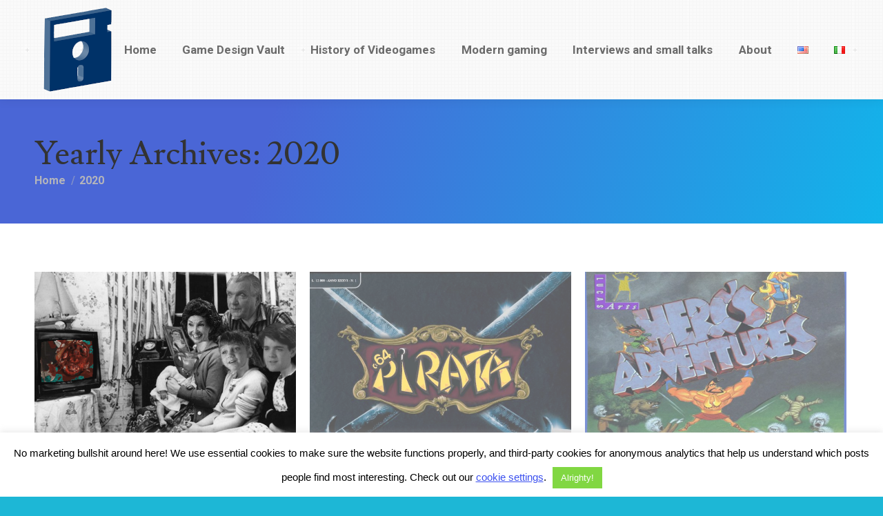

--- FILE ---
content_type: text/html; charset=UTF-8
request_url: https://genesistemple.com/2020/page/3
body_size: 21705
content:
<!DOCTYPE html>
<!--[if !(IE 6) | !(IE 7) | !(IE 8)  ]><!-->
<html lang="en-US" class="no-js">
<!--<![endif]-->
<head>
	<meta charset="UTF-8" />
				<meta name="viewport" content="width=device-width, initial-scale=1, maximum-scale=1, user-scalable=0"/>
			<meta name="theme-color" content="#1b39e2"/>	<link rel="profile" href="https://gmpg.org/xfn/11" />
	<meta name='robots' content='noindex, follow' />

	<!-- This site is optimized with the Yoast SEO plugin v26.8 - https://yoast.com/product/yoast-seo-wordpress/ -->
	<title>2020 - Page 3 of 6 - The Genesis Temple</title>
	<meta property="og:locale" content="en_US" />
	<meta property="og:type" content="website" />
	<meta property="og:title" content="2020 - Page 3 of 6 - The Genesis Temple" />
	<meta property="og:url" content="https://genesistemple.com/2020" />
	<meta property="og:site_name" content="The Genesis Temple" />
	<meta name="twitter:card" content="summary_large_image" />
	<script type="application/ld+json" class="yoast-schema-graph">{"@context":"https://schema.org","@graph":[{"@type":"CollectionPage","@id":null,"url":"https://genesistemple.com/2020/page/3","name":"2020 - Page 3 of 6 - The Genesis Temple","isPartOf":{"@id":"https://genesistemple.com/#website"},"primaryImageOfPage":{"@id":"https://genesistemple.com/2020/page/3#primaryimage"},"image":{"@id":"https://genesistemple.com/2020/page/3#primaryimage"},"thumbnailUrl":"https://genesistemple.com/wp-content/uploads/2020/06/american_harv.jpg","breadcrumb":{"@id":"https://genesistemple.com/2020/page/3#breadcrumb"},"inLanguage":"en-US"},{"@type":"ImageObject","inLanguage":"en-US","@id":"https://genesistemple.com/2020/page/3#primaryimage","url":"https://genesistemple.com/wp-content/uploads/2020/06/american_harv.jpg","contentUrl":"https://genesistemple.com/wp-content/uploads/2020/06/american_harv.jpg","width":599,"height":410},{"@type":"BreadcrumbList","@id":"https://genesistemple.com/2020/page/3#breadcrumb","itemListElement":[{"@type":"ListItem","position":1,"name":"Home","item":"https://genesistemple.com/"},{"@type":"ListItem","position":2,"name":"Archives for 2020"}]},{"@type":"WebSite","@id":"https://genesistemple.com/#website","url":"https://genesistemple.com/","name":"The Genesis Temple","description":"Video game Design &amp; Gaming History","publisher":{"@id":"https://genesistemple.com/#/schema/person/954d90fda69aaba46d148451af4fddb4"},"potentialAction":[{"@type":"SearchAction","target":{"@type":"EntryPoint","urlTemplate":"https://genesistemple.com/?s={search_term_string}"},"query-input":{"@type":"PropertyValueSpecification","valueRequired":true,"valueName":"search_term_string"}}],"inLanguage":"en-US"},{"@type":["Person","Organization"],"@id":"https://genesistemple.com/#/schema/person/954d90fda69aaba46d148451af4fddb4","name":"Damiano Gerli","image":{"@type":"ImageObject","inLanguage":"en-US","@id":"https://genesistemple.com/#/schema/person/image/","url":"https://secure.gravatar.com/avatar/aedf3232e3780fc46ec676aab805ab117d05b09230b08f16a9e5f66e5c3591ff?s=96&d=retro&r=g","contentUrl":"https://secure.gravatar.com/avatar/aedf3232e3780fc46ec676aab805ab117d05b09230b08f16a9e5f66e5c3591ff?s=96&d=retro&r=g","caption":"Damiano Gerli"},"logo":{"@id":"https://genesistemple.com/#/schema/person/image/"}}]}</script>
	<!-- / Yoast SEO plugin. -->


<link rel='dns-prefetch' href='//fonts.googleapis.com' />
<link rel="alternate" type="application/rss+xml" title="The Genesis Temple &raquo; Feed" href="https://genesistemple.com/feed" />
<link rel="alternate" type="application/rss+xml" title="The Genesis Temple &raquo; Comments Feed" href="https://genesistemple.com/comments/feed" />
<style id='wp-img-auto-sizes-contain-inline-css'>
img:is([sizes=auto i],[sizes^="auto," i]){contain-intrinsic-size:3000px 1500px}
/*# sourceURL=wp-img-auto-sizes-contain-inline-css */
</style>
<style id='wp-emoji-styles-inline-css'>

	img.wp-smiley, img.emoji {
		display: inline !important;
		border: none !important;
		box-shadow: none !important;
		height: 1em !important;
		width: 1em !important;
		margin: 0 0.07em !important;
		vertical-align: -0.1em !important;
		background: none !important;
		padding: 0 !important;
	}
/*# sourceURL=wp-emoji-styles-inline-css */
</style>
<style id='classic-theme-styles-inline-css'>
/*! This file is auto-generated */
.wp-block-button__link{color:#fff;background-color:#32373c;border-radius:9999px;box-shadow:none;text-decoration:none;padding:calc(.667em + 2px) calc(1.333em + 2px);font-size:1.125em}.wp-block-file__button{background:#32373c;color:#fff;text-decoration:none}
/*# sourceURL=/wp-includes/css/classic-themes.min.css */
</style>
<link rel='stylesheet' id='cookie-law-info-css' href='https://genesistemple.com/wp-content/plugins/cookie-law-info/legacy/public/css/cookie-law-info-public.css?ver=3.3.9.1' media='all' />
<link rel='stylesheet' id='cookie-law-info-gdpr-css' href='https://genesistemple.com/wp-content/plugins/cookie-law-info/legacy/public/css/cookie-law-info-gdpr.css?ver=3.3.9.1' media='all' />
<link rel='stylesheet' id='the7-font-css' href='https://genesistemple.com/wp-content/themes/dt-the7/fonts/icomoon-the7-font/icomoon-the7-font.min.css?ver=14.2.0' media='all' />
<link rel='stylesheet' id='the7-awesome-fonts-css' href='https://genesistemple.com/wp-content/themes/dt-the7/fonts/FontAwesome/css/all.min.css?ver=14.2.0' media='all' />
<link rel='stylesheet' id='js_composer_front-css' href='https://genesistemple.com/wp-content/plugins/js_composer/assets/css/js_composer.min.css?ver=8.7.2' media='all' />
<link rel='stylesheet' id='dt-web-fonts-css' href='https://fonts.googleapis.com/css?family=Libre+Franklin:400,600,700%7CRoboto:400,500,600,700%7CRoboto+Condensed:400,600,700%7CLusitana:400,600,700%7CEncode+Sans:400,600,700%7CMukta:400,600,700' media='all' />
<link rel='stylesheet' id='dt-main-css' href='https://genesistemple.com/wp-content/themes/dt-the7/css/main.min.css?ver=14.2.0' media='all' />
<style id='dt-main-inline-css'>
body #load {
  display: block;
  height: 100%;
  overflow: hidden;
  position: fixed;
  width: 100%;
  z-index: 9901;
  opacity: 1;
  visibility: visible;
  transition: all .35s ease-out;
}
.load-wrap {
  width: 100%;
  height: 100%;
  background-position: center center;
  background-repeat: no-repeat;
  text-align: center;
  display: -ms-flexbox;
  display: -ms-flex;
  display: flex;
  -ms-align-items: center;
  -ms-flex-align: center;
  align-items: center;
  -ms-flex-flow: column wrap;
  flex-flow: column wrap;
  -ms-flex-pack: center;
  -ms-justify-content: center;
  justify-content: center;
}
.load-wrap > svg {
  position: absolute;
  top: 50%;
  left: 50%;
  transform: translate(-50%,-50%);
}
#load {
  background: var(--the7-elementor-beautiful-loading-bg,transparent linear-gradient(88deg, #1b39e2 28%, #1b39e2 30%, #0d02ea 41%, #23c2e3 55%));
  --the7-beautiful-spinner-color2: var(--the7-beautiful-spinner-color,rgba(51,51,51,0.3));
}

/*# sourceURL=dt-main-inline-css */
</style>
<link rel='stylesheet' id='the7-custom-scrollbar-css' href='https://genesistemple.com/wp-content/themes/dt-the7/lib/custom-scrollbar/custom-scrollbar.min.css?ver=14.2.0' media='all' />
<link rel='stylesheet' id='the7-wpbakery-css' href='https://genesistemple.com/wp-content/themes/dt-the7/css/wpbakery.min.css?ver=14.2.0' media='all' />
<link rel='stylesheet' id='the7-core-css' href='https://genesistemple.com/wp-content/plugins/dt-the7-core/assets/css/post-type.min.css?ver=2.7.12' media='all' />
<link rel='stylesheet' id='the7-css-vars-css' href='https://genesistemple.com/wp-content/uploads/the7-css/css-vars.css?ver=fc25f5b2b00d' media='all' />
<link rel='stylesheet' id='dt-custom-css' href='https://genesistemple.com/wp-content/uploads/the7-css/custom.css?ver=fc25f5b2b00d' media='all' />
<link rel='stylesheet' id='dt-media-css' href='https://genesistemple.com/wp-content/uploads/the7-css/media.css?ver=fc25f5b2b00d' media='all' />
<link rel='stylesheet' id='the7-mega-menu-css' href='https://genesistemple.com/wp-content/uploads/the7-css/mega-menu.css?ver=fc25f5b2b00d' media='all' />
<link rel='stylesheet' id='the7-elements-css' href='https://genesistemple.com/wp-content/uploads/the7-css/post-type-dynamic.css?ver=fc25f5b2b00d' media='all' />
<link rel='stylesheet' id='style-css' href='https://genesistemple.com/wp-content/themes/dt-the7/style.css?ver=14.2.0' media='all' />
<script src="https://genesistemple.com/wp-includes/js/jquery/jquery.min.js?ver=3.7.1" id="jquery-core-js"></script>
<script src="https://genesistemple.com/wp-includes/js/jquery/jquery-migrate.min.js?ver=3.4.1" id="jquery-migrate-js"></script>
<script id="cookie-law-info-js-extra">
var Cli_Data = {"nn_cookie_ids":[],"cookielist":[],"non_necessary_cookies":[],"ccpaEnabled":"","ccpaRegionBased":"","ccpaBarEnabled":"","strictlyEnabled":["necessary","obligatoire"],"ccpaType":"gdpr","js_blocking":"1","custom_integration":"","triggerDomRefresh":"","secure_cookies":""};
var cli_cookiebar_settings = {"animate_speed_hide":"500","animate_speed_show":"500","background":"#FFF","border":"#b1a6a6c2","border_on":"","button_1_button_colour":"#81d742","button_1_button_hover":"#67ac35","button_1_link_colour":"#fff","button_1_as_button":"1","button_1_new_win":"","button_2_button_colour":"#333","button_2_button_hover":"#292929","button_2_link_colour":"#444","button_2_as_button":"","button_2_hidebar":"","button_3_button_colour":"#000","button_3_button_hover":"#000000","button_3_link_colour":"#fff","button_3_as_button":"1","button_3_new_win":"","button_4_button_colour":"#000","button_4_button_hover":"#000000","button_4_link_colour":"#3b50ef","button_4_as_button":"","button_7_button_colour":"#61a229","button_7_button_hover":"#4e8221","button_7_link_colour":"#fff","button_7_as_button":"1","button_7_new_win":"","font_family":"inherit","header_fix":"","notify_animate_hide":"1","notify_animate_show":"1","notify_div_id":"#cookie-law-info-bar","notify_position_horizontal":"right","notify_position_vertical":"bottom","scroll_close":"","scroll_close_reload":"","accept_close_reload":"","reject_close_reload":"","showagain_tab":"","showagain_background":"#fff","showagain_border":"#000","showagain_div_id":"#cookie-law-info-again","showagain_x_position":"100px","text":"#000","show_once_yn":"","show_once":"10000","logging_on":"","as_popup":"","popup_overlay":"","bar_heading_text":"","cookie_bar_as":"banner","popup_showagain_position":"bottom-right","widget_position":"left"};
var log_object = {"ajax_url":"https://genesistemple.com/wp-admin/admin-ajax.php"};
//# sourceURL=cookie-law-info-js-extra
</script>
<script src="https://genesistemple.com/wp-content/plugins/cookie-law-info/legacy/public/js/cookie-law-info-public.js?ver=3.3.9.1" id="cookie-law-info-js"></script>
<script id="dt-above-fold-js-extra">
var dtLocal = {"themeUrl":"https://genesistemple.com/wp-content/themes/dt-the7","passText":"To view this protected post, enter the password below:","moreButtonText":{"loading":"Loading...","loadMore":"Load more"},"postID":"2019","ajaxurl":"https://genesistemple.com/wp-admin/admin-ajax.php","REST":{"baseUrl":"https://genesistemple.com/wp-json/the7/v1","endpoints":{"sendMail":"/send-mail"}},"contactMessages":{"required":"One or more fields have an error. Please check and try again.","terms":"Please accept the privacy policy.","fillTheCaptchaError":"Please, fill the captcha."},"captchaSiteKey":"","ajaxNonce":"675fcc4b40","pageData":{"type":"archive","template":"archive","layout":"masonry"},"themeSettings":{"smoothScroll":"off","lazyLoading":false,"desktopHeader":{"height":100},"ToggleCaptionEnabled":"disabled","ToggleCaption":"Navigation","floatingHeader":{"showAfter":220,"showMenu":true,"height":75,"logo":{"showLogo":true,"html":"\u003Cimg class=\" preload-me\" src=\"https://genesistemple.com/wp-content/uploads/2020/09/gt_11.png\" srcset=\"https://genesistemple.com/wp-content/uploads/2020/09/gt_11.png 125w, https://genesistemple.com/wp-content/uploads/2020/09/gt_1.png 250w\" width=\"125\" height=\"144\"   sizes=\"125px\" alt=\"The Genesis Temple\" /\u003E","url":"https://genesistemple.com/"}},"topLine":{"floatingTopLine":{"logo":{"showLogo":false,"html":""}}},"mobileHeader":{"firstSwitchPoint":1170,"secondSwitchPoint":1070,"firstSwitchPointHeight":60,"secondSwitchPointHeight":60,"mobileToggleCaptionEnabled":"disabled","mobileToggleCaption":"Menu"},"stickyMobileHeaderFirstSwitch":{"logo":{"html":"\u003Cimg class=\" preload-me\" src=\"https://genesistemple.com/wp-content/uploads/2020/09/gt_11.png\" srcset=\"https://genesistemple.com/wp-content/uploads/2020/09/gt_11.png 125w, https://genesistemple.com/wp-content/uploads/2020/09/gt_1.png 250w\" width=\"125\" height=\"144\"   sizes=\"125px\" alt=\"The Genesis Temple\" /\u003E"}},"stickyMobileHeaderSecondSwitch":{"logo":{"html":"\u003Cimg class=\" preload-me\" src=\"https://genesistemple.com/wp-content/uploads/2020/09/gt_11.png\" srcset=\"https://genesistemple.com/wp-content/uploads/2020/09/gt_11.png 125w, https://genesistemple.com/wp-content/uploads/2020/09/gt_1.png 250w\" width=\"125\" height=\"144\"   sizes=\"125px\" alt=\"The Genesis Temple\" /\u003E"}},"sidebar":{"switchPoint":990},"boxedWidth":"1350px"},"VCMobileScreenWidth":"768"};
var dtShare = {"shareButtonText":{"facebook":"Share on Facebook","twitter":"Share on X","pinterest":"Pin it","linkedin":"Share on Linkedin","whatsapp":"Share on Whatsapp"},"overlayOpacity":"85"};
//# sourceURL=dt-above-fold-js-extra
</script>
<script src="https://genesistemple.com/wp-content/themes/dt-the7/js/above-the-fold.min.js?ver=14.2.0" id="dt-above-fold-js"></script>
<script></script><link rel="https://api.w.org/" href="https://genesistemple.com/wp-json/" /><link rel="EditURI" type="application/rsd+xml" title="RSD" href="https://genesistemple.com/xmlrpc.php?rsd" />
<meta name="generator" content="WordPress 6.9" />
	<link rel="preconnect" href="https://fonts.googleapis.com">
	<link rel="preconnect" href="https://fonts.gstatic.com">
	<link href='https://fonts.googleapis.com/css2?display=swap&family=Merriweather:wght@300&family=Quando&family=Bentham&family=Noto+Serif+KR:wght@200&family=Alike+Angular&family=Amethysta' rel='stylesheet'>
		<!-- GA Google Analytics @ https://m0n.co/ga -->
		<script async src="https://www.googletagmanager.com/gtag/js?id=UA-154545712-1"></script>
		<script>
			window.dataLayer = window.dataLayer || [];
			function gtag(){dataLayer.push(arguments);}
			gtag('js', new Date());
			gtag('config', 'UA-154545712-1');
		</script>

	<!-- Analytics by WP Statistics - https://wp-statistics.com -->
<style>.recentcomments a{display:inline !important;padding:0 !important;margin:0 !important;}</style><meta name="generator" content="Powered by WPBakery Page Builder - drag and drop page builder for WordPress."/>
<script type="text/javascript" id="the7-loader-script">
document.addEventListener("DOMContentLoaded", function(event) {
	var load = document.getElementById("load");
	if(!load.classList.contains('loader-removed')){
		var removeLoading = setTimeout(function() {
			load.className += " loader-removed";
		}, 300);
	}
});
</script>
		<link rel="icon" href="https://genesistemple.com/wp-content/uploads/2020/09/gt_11.png" type="image/png" sizes="16x16"/><link rel="icon" href="https://genesistemple.com/wp-content/uploads/2020/09/gt_11.png" type="image/png" sizes="32x32"/>	<style id="egf-frontend-styles" type="text/css">
		p {font-family: 'Merriweather', sans-serif;font-style: normal;font-weight: 300;text-transform: none;} h1 {font-family: 'Quando', sans-serif;font-style: normal;font-weight: 400;} h2 {font-family: 'Noto Serif KR', sans-serif;font-style: normal;font-weight: 200;} h3 {font-family: 'Alike Angular', sans-serif;font-style: normal;font-weight: 400;} h4 {font-family: 'Amethysta', sans-serif;font-style: normal;font-weight: 400;} h5 {font-family: 'Century Gothic', sans-serif;font-style: normal;font-weight: 400;} h6 {font-family: 'Century Gothic', sans-serif;font-style: normal;font-weight: 400;} 	</style>
	<noscript><style> .wpb_animate_when_almost_visible { opacity: 1; }</style></noscript><style id='the7-custom-inline-css' type='text/css'>
.wp-caption.aligncenter .wp-caption-text{text-align:center;}
</style>
<style id='global-styles-inline-css'>
:root{--wp--preset--aspect-ratio--square: 1;--wp--preset--aspect-ratio--4-3: 4/3;--wp--preset--aspect-ratio--3-4: 3/4;--wp--preset--aspect-ratio--3-2: 3/2;--wp--preset--aspect-ratio--2-3: 2/3;--wp--preset--aspect-ratio--16-9: 16/9;--wp--preset--aspect-ratio--9-16: 9/16;--wp--preset--color--black: #000000;--wp--preset--color--cyan-bluish-gray: #abb8c3;--wp--preset--color--white: #FFF;--wp--preset--color--pale-pink: #f78da7;--wp--preset--color--vivid-red: #cf2e2e;--wp--preset--color--luminous-vivid-orange: #ff6900;--wp--preset--color--luminous-vivid-amber: #fcb900;--wp--preset--color--light-green-cyan: #7bdcb5;--wp--preset--color--vivid-green-cyan: #00d084;--wp--preset--color--pale-cyan-blue: #8ed1fc;--wp--preset--color--vivid-cyan-blue: #0693e3;--wp--preset--color--vivid-purple: #9b51e0;--wp--preset--color--accent: #1b39e2;--wp--preset--color--dark-gray: #111;--wp--preset--color--light-gray: #767676;--wp--preset--gradient--vivid-cyan-blue-to-vivid-purple: linear-gradient(135deg,rgb(6,147,227) 0%,rgb(155,81,224) 100%);--wp--preset--gradient--light-green-cyan-to-vivid-green-cyan: linear-gradient(135deg,rgb(122,220,180) 0%,rgb(0,208,130) 100%);--wp--preset--gradient--luminous-vivid-amber-to-luminous-vivid-orange: linear-gradient(135deg,rgb(252,185,0) 0%,rgb(255,105,0) 100%);--wp--preset--gradient--luminous-vivid-orange-to-vivid-red: linear-gradient(135deg,rgb(255,105,0) 0%,rgb(207,46,46) 100%);--wp--preset--gradient--very-light-gray-to-cyan-bluish-gray: linear-gradient(135deg,rgb(238,238,238) 0%,rgb(169,184,195) 100%);--wp--preset--gradient--cool-to-warm-spectrum: linear-gradient(135deg,rgb(74,234,220) 0%,rgb(151,120,209) 20%,rgb(207,42,186) 40%,rgb(238,44,130) 60%,rgb(251,105,98) 80%,rgb(254,248,76) 100%);--wp--preset--gradient--blush-light-purple: linear-gradient(135deg,rgb(255,206,236) 0%,rgb(152,150,240) 100%);--wp--preset--gradient--blush-bordeaux: linear-gradient(135deg,rgb(254,205,165) 0%,rgb(254,45,45) 50%,rgb(107,0,62) 100%);--wp--preset--gradient--luminous-dusk: linear-gradient(135deg,rgb(255,203,112) 0%,rgb(199,81,192) 50%,rgb(65,88,208) 100%);--wp--preset--gradient--pale-ocean: linear-gradient(135deg,rgb(255,245,203) 0%,rgb(182,227,212) 50%,rgb(51,167,181) 100%);--wp--preset--gradient--electric-grass: linear-gradient(135deg,rgb(202,248,128) 0%,rgb(113,206,126) 100%);--wp--preset--gradient--midnight: linear-gradient(135deg,rgb(2,3,129) 0%,rgb(40,116,252) 100%);--wp--preset--font-size--small: 13px;--wp--preset--font-size--medium: 20px;--wp--preset--font-size--large: 36px;--wp--preset--font-size--x-large: 42px;--wp--preset--spacing--20: 0.44rem;--wp--preset--spacing--30: 0.67rem;--wp--preset--spacing--40: 1rem;--wp--preset--spacing--50: 1.5rem;--wp--preset--spacing--60: 2.25rem;--wp--preset--spacing--70: 3.38rem;--wp--preset--spacing--80: 5.06rem;--wp--preset--shadow--natural: 6px 6px 9px rgba(0, 0, 0, 0.2);--wp--preset--shadow--deep: 12px 12px 50px rgba(0, 0, 0, 0.4);--wp--preset--shadow--sharp: 6px 6px 0px rgba(0, 0, 0, 0.2);--wp--preset--shadow--outlined: 6px 6px 0px -3px rgb(255, 255, 255), 6px 6px rgb(0, 0, 0);--wp--preset--shadow--crisp: 6px 6px 0px rgb(0, 0, 0);}:where(.is-layout-flex){gap: 0.5em;}:where(.is-layout-grid){gap: 0.5em;}body .is-layout-flex{display: flex;}.is-layout-flex{flex-wrap: wrap;align-items: center;}.is-layout-flex > :is(*, div){margin: 0;}body .is-layout-grid{display: grid;}.is-layout-grid > :is(*, div){margin: 0;}:where(.wp-block-columns.is-layout-flex){gap: 2em;}:where(.wp-block-columns.is-layout-grid){gap: 2em;}:where(.wp-block-post-template.is-layout-flex){gap: 1.25em;}:where(.wp-block-post-template.is-layout-grid){gap: 1.25em;}.has-black-color{color: var(--wp--preset--color--black) !important;}.has-cyan-bluish-gray-color{color: var(--wp--preset--color--cyan-bluish-gray) !important;}.has-white-color{color: var(--wp--preset--color--white) !important;}.has-pale-pink-color{color: var(--wp--preset--color--pale-pink) !important;}.has-vivid-red-color{color: var(--wp--preset--color--vivid-red) !important;}.has-luminous-vivid-orange-color{color: var(--wp--preset--color--luminous-vivid-orange) !important;}.has-luminous-vivid-amber-color{color: var(--wp--preset--color--luminous-vivid-amber) !important;}.has-light-green-cyan-color{color: var(--wp--preset--color--light-green-cyan) !important;}.has-vivid-green-cyan-color{color: var(--wp--preset--color--vivid-green-cyan) !important;}.has-pale-cyan-blue-color{color: var(--wp--preset--color--pale-cyan-blue) !important;}.has-vivid-cyan-blue-color{color: var(--wp--preset--color--vivid-cyan-blue) !important;}.has-vivid-purple-color{color: var(--wp--preset--color--vivid-purple) !important;}.has-black-background-color{background-color: var(--wp--preset--color--black) !important;}.has-cyan-bluish-gray-background-color{background-color: var(--wp--preset--color--cyan-bluish-gray) !important;}.has-white-background-color{background-color: var(--wp--preset--color--white) !important;}.has-pale-pink-background-color{background-color: var(--wp--preset--color--pale-pink) !important;}.has-vivid-red-background-color{background-color: var(--wp--preset--color--vivid-red) !important;}.has-luminous-vivid-orange-background-color{background-color: var(--wp--preset--color--luminous-vivid-orange) !important;}.has-luminous-vivid-amber-background-color{background-color: var(--wp--preset--color--luminous-vivid-amber) !important;}.has-light-green-cyan-background-color{background-color: var(--wp--preset--color--light-green-cyan) !important;}.has-vivid-green-cyan-background-color{background-color: var(--wp--preset--color--vivid-green-cyan) !important;}.has-pale-cyan-blue-background-color{background-color: var(--wp--preset--color--pale-cyan-blue) !important;}.has-vivid-cyan-blue-background-color{background-color: var(--wp--preset--color--vivid-cyan-blue) !important;}.has-vivid-purple-background-color{background-color: var(--wp--preset--color--vivid-purple) !important;}.has-black-border-color{border-color: var(--wp--preset--color--black) !important;}.has-cyan-bluish-gray-border-color{border-color: var(--wp--preset--color--cyan-bluish-gray) !important;}.has-white-border-color{border-color: var(--wp--preset--color--white) !important;}.has-pale-pink-border-color{border-color: var(--wp--preset--color--pale-pink) !important;}.has-vivid-red-border-color{border-color: var(--wp--preset--color--vivid-red) !important;}.has-luminous-vivid-orange-border-color{border-color: var(--wp--preset--color--luminous-vivid-orange) !important;}.has-luminous-vivid-amber-border-color{border-color: var(--wp--preset--color--luminous-vivid-amber) !important;}.has-light-green-cyan-border-color{border-color: var(--wp--preset--color--light-green-cyan) !important;}.has-vivid-green-cyan-border-color{border-color: var(--wp--preset--color--vivid-green-cyan) !important;}.has-pale-cyan-blue-border-color{border-color: var(--wp--preset--color--pale-cyan-blue) !important;}.has-vivid-cyan-blue-border-color{border-color: var(--wp--preset--color--vivid-cyan-blue) !important;}.has-vivid-purple-border-color{border-color: var(--wp--preset--color--vivid-purple) !important;}.has-vivid-cyan-blue-to-vivid-purple-gradient-background{background: var(--wp--preset--gradient--vivid-cyan-blue-to-vivid-purple) !important;}.has-light-green-cyan-to-vivid-green-cyan-gradient-background{background: var(--wp--preset--gradient--light-green-cyan-to-vivid-green-cyan) !important;}.has-luminous-vivid-amber-to-luminous-vivid-orange-gradient-background{background: var(--wp--preset--gradient--luminous-vivid-amber-to-luminous-vivid-orange) !important;}.has-luminous-vivid-orange-to-vivid-red-gradient-background{background: var(--wp--preset--gradient--luminous-vivid-orange-to-vivid-red) !important;}.has-very-light-gray-to-cyan-bluish-gray-gradient-background{background: var(--wp--preset--gradient--very-light-gray-to-cyan-bluish-gray) !important;}.has-cool-to-warm-spectrum-gradient-background{background: var(--wp--preset--gradient--cool-to-warm-spectrum) !important;}.has-blush-light-purple-gradient-background{background: var(--wp--preset--gradient--blush-light-purple) !important;}.has-blush-bordeaux-gradient-background{background: var(--wp--preset--gradient--blush-bordeaux) !important;}.has-luminous-dusk-gradient-background{background: var(--wp--preset--gradient--luminous-dusk) !important;}.has-pale-ocean-gradient-background{background: var(--wp--preset--gradient--pale-ocean) !important;}.has-electric-grass-gradient-background{background: var(--wp--preset--gradient--electric-grass) !important;}.has-midnight-gradient-background{background: var(--wp--preset--gradient--midnight) !important;}.has-small-font-size{font-size: var(--wp--preset--font-size--small) !important;}.has-medium-font-size{font-size: var(--wp--preset--font-size--medium) !important;}.has-large-font-size{font-size: var(--wp--preset--font-size--large) !important;}.has-x-large-font-size{font-size: var(--wp--preset--font-size--x-large) !important;}
/*# sourceURL=global-styles-inline-css */
</style>
<link rel='stylesheet' id='vc_google_fonts_abril_fatfaceregular-css' href='https://fonts.googleapis.com/css?family=Abril+Fatface%3Aregular&#038;subset=latin&#038;ver=8.7.2' media='all' />
<link rel='stylesheet' id='vc_google_fonts_actorregular-css' href='https://fonts.googleapis.com/css?family=Actor%3Aregular&#038;subset=latin&#038;ver=8.7.2' media='all' />
</head>
<body data-rsssl=1 id="the7-body" class="archive date paged wp-embed-responsive paged-3 date-paged-3 wp-theme-dt-the7 the7-core-ver-2.7.12 layout-masonry description-under-image boxed-layout dt-responsive-on right-mobile-menu-close-icon ouside-menu-close-icon mobile-hamburger-close-bg-enable mobile-hamburger-close-bg-hover-enable  fade-medium-mobile-menu-close-icon fade-medium-menu-close-icon accent-gradient srcset-enabled btn-flat custom-btn-color custom-btn-hover-color outline-element-decoration phantom-fade phantom-shadow-decoration phantom-main-logo-on sticky-mobile-header top-header first-switch-logo-left first-switch-menu-right second-switch-logo-left second-switch-menu-right right-mobile-menu layzr-loading-on popup-message-style the7-ver-14.2.0 wpb-js-composer js-comp-ver-8.7.2 vc_responsive">
<!-- The7 14.2.0 -->
<div id="load" class="ring-loader">
	<div class="load-wrap">
<style type="text/css">
    .the7-spinner {
        width: 72px;
        height: 72px;
        position: relative;
    }
    .the7-spinner > div {
        border-radius: 50%;
        width: 9px;
        left: 0;
        box-sizing: border-box;
        display: block;
        position: absolute;
        border: 9px solid #fff;
        width: 72px;
        height: 72px;
    }
    .the7-spinner-ring-bg{
        opacity: 0.25;
    }
    div.the7-spinner-ring {
        animation: spinner-animation 0.8s cubic-bezier(1, 1, 1, 1) infinite;
        border-color:var(--the7-beautiful-spinner-color2) transparent transparent transparent;
    }

    @keyframes spinner-animation{
        from{
            transform: rotate(0deg);
        }
        to {
            transform: rotate(360deg);
        }
    }
</style>

<div class="the7-spinner">
    <div class="the7-spinner-ring-bg"></div>
    <div class="the7-spinner-ring"></div>
</div></div>
</div>
<div id="page" class="boxed">
	<a class="skip-link screen-reader-text" href="#content">Skip to content</a>

<div class="masthead inline-header justify full-height shadow-decoration shadow-mobile-header-decoration small-mobile-menu-icon dt-parent-menu-clickable show-sub-menu-on-hover" >

	<div class="top-bar full-width-line top-bar-empty top-bar-line-hide">
	<div class="top-bar-bg" ></div>
	<div class="mini-widgets left-widgets"></div><div class="mini-widgets right-widgets"></div></div>

	<header class="header-bar" role="banner">

		<div class="branding">
	<div id="site-title" class="assistive-text">The Genesis Temple</div>
	<div id="site-description" class="assistive-text">Video game Design &amp; Gaming History</div>
	<a class="same-logo" href="https://genesistemple.com/"><img class=" preload-me" src="https://genesistemple.com/wp-content/uploads/2020/09/gt_11.png" srcset="https://genesistemple.com/wp-content/uploads/2020/09/gt_11.png 125w, https://genesistemple.com/wp-content/uploads/2020/09/gt_1.png 250w" width="125" height="144"   sizes="125px" alt="The Genesis Temple" /></a></div>

		<ul id="primary-menu" class="main-nav underline-decoration upwards-line gradient-hover outside-item-remove-margin"><li class="menu-item menu-item-type-post_type menu-item-object-page menu-item-home menu-item-1171 first depth-0"><a href='https://genesistemple.com/' data-level='1'><span class="menu-item-text"><span class="menu-text">Home</span></span></a></li> <li class="menu-item menu-item-type-taxonomy menu-item-object-category menu-item-79 depth-0"><a href='https://genesistemple.com/category/game-design-vault' data-level='1'><span class="menu-item-text"><span class="menu-text">Game Design Vault</span></span></a></li> <li class="menu-item menu-item-type-taxonomy menu-item-object-category menu-item-2482 depth-0"><a href='https://genesistemple.com/category/history-of-videogames' data-level='1'><span class="menu-item-text"><span class="menu-text">History of Videogames</span></span></a></li> <li class="menu-item menu-item-type-taxonomy menu-item-object-category menu-item-80 depth-0"><a href='https://genesistemple.com/category/modern-gaming-design' data-level='1'><span class="menu-item-text"><span class="menu-text">Modern gaming</span></span></a></li> <li class="menu-item menu-item-type-taxonomy menu-item-object-category menu-item-111 depth-0"><a href='https://genesistemple.com/category/small-talks' data-level='1'><span class="menu-item-text"><span class="menu-text">Interviews and small talks</span></span></a></li> <li class="menu-item menu-item-type-post_type menu-item-object-page menu-item-3313 depth-0"><a href='https://genesistemple.com/about-the-genesis-temple' data-level='1'><span class="menu-item-text"><span class="menu-text">About</span></span></a></li> <li class="lang-item lang-item-853 lang-item-en current-lang lang-item-first menu-item menu-item-type-custom menu-item-object-custom menu-item-3095-en depth-0"><a href='https://genesistemple.com/2020' data-level='1' hreflang='en-US' lang='en-US'><span class="menu-item-text"><span class="menu-text"><img src="[data-uri]" alt="English" width="16" height="11" style="width: 16px; height: 11px;" /></span></span></a></li> <li class="lang-item lang-item-856 lang-item-it no-translation menu-item menu-item-type-custom menu-item-object-custom menu-item-3095-it depth-0"><a href='https://genesistemple.com/it/homepage-italiano' data-level='1' hreflang='it-IT' lang='it-IT'><span class="menu-item-text"><span class="menu-text"><img src="[data-uri]" alt="Italiano" width="16" height="11" style="width: 16px; height: 11px;" /></span></span></a></li> </ul>
		
	</header>

</div>
<div role="navigation" aria-label="Main Menu" class="dt-mobile-header mobile-menu-show-divider">
	<div class="dt-close-mobile-menu-icon" aria-label="Close" role="button" tabindex="0"><div class="close-line-wrap"><span class="close-line"></span><span class="close-line"></span><span class="close-line"></span></div></div>	<ul id="mobile-menu" class="mobile-main-nav">
		<li class="menu-item menu-item-type-post_type menu-item-object-page menu-item-home menu-item-1171 first depth-0"><a href='https://genesistemple.com/' data-level='1'><span class="menu-item-text"><span class="menu-text">Home</span></span></a></li> <li class="menu-item menu-item-type-taxonomy menu-item-object-category menu-item-79 depth-0"><a href='https://genesistemple.com/category/game-design-vault' data-level='1'><span class="menu-item-text"><span class="menu-text">Game Design Vault</span></span></a></li> <li class="menu-item menu-item-type-taxonomy menu-item-object-category menu-item-2482 depth-0"><a href='https://genesistemple.com/category/history-of-videogames' data-level='1'><span class="menu-item-text"><span class="menu-text">History of Videogames</span></span></a></li> <li class="menu-item menu-item-type-taxonomy menu-item-object-category menu-item-80 depth-0"><a href='https://genesistemple.com/category/modern-gaming-design' data-level='1'><span class="menu-item-text"><span class="menu-text">Modern gaming</span></span></a></li> <li class="menu-item menu-item-type-taxonomy menu-item-object-category menu-item-111 depth-0"><a href='https://genesistemple.com/category/small-talks' data-level='1'><span class="menu-item-text"><span class="menu-text">Interviews and small talks</span></span></a></li> <li class="menu-item menu-item-type-post_type menu-item-object-page menu-item-3313 depth-0"><a href='https://genesistemple.com/about-the-genesis-temple' data-level='1'><span class="menu-item-text"><span class="menu-text">About</span></span></a></li> <li class="lang-item lang-item-853 lang-item-en current-lang lang-item-first menu-item menu-item-type-custom menu-item-object-custom menu-item-3095-en depth-0"><a href='https://genesistemple.com/2020' data-level='1' hreflang='en-US' lang='en-US'><span class="menu-item-text"><span class="menu-text"><img src="[data-uri]" alt="English" width="16" height="11" style="width: 16px; height: 11px;" /></span></span></a></li> <li class="lang-item lang-item-856 lang-item-it no-translation menu-item menu-item-type-custom menu-item-object-custom menu-item-3095-it depth-0"><a href='https://genesistemple.com/it/homepage-italiano' data-level='1' hreflang='it-IT' lang='it-IT'><span class="menu-item-text"><span class="menu-text"><img src="[data-uri]" alt="Italiano" width="16" height="11" style="width: 16px; height: 11px;" /></span></span></a></li> 	</ul>
	<div class='mobile-mini-widgets-in-menu'></div>
</div>

		<div class="page-title content-left gradient-bg breadcrumbs-mobile-off page-title-responsive-enabled">
			<div class="wf-wrap">

				<div class="page-title-head hgroup"><h1 >Yearly Archives: <span>2020</span></h1></div><div class="page-title-breadcrumbs"><div class="assistive-text">You are here:</div><ol class="breadcrumbs text-small" itemscope itemtype="https://schema.org/BreadcrumbList"><li itemprop="itemListElement" itemscope itemtype="https://schema.org/ListItem"><a itemprop="item" href="https://genesistemple.com/" title="Home"><span itemprop="name">Home</span></a><meta itemprop="position" content="1" /></li><li class="current" itemprop="itemListElement" itemscope itemtype="https://schema.org/ListItem"><span itemprop="name">2020</span><meta itemprop="position" content="2" /></li></ol></div>			</div>
		</div>

		

<div id="main" class="sidebar-none sidebar-divider-vertical">

	
	<div class="main-gradient"></div>
	<div class="wf-wrap">
	<div class="wf-container-main">

	

	<!-- Content -->
	<div id="content" class="content" role="main">

		<div class="wf-container loading-effect-fade-in iso-container bg-under-post description-under-image content-align-left" data-padding="10px" data-cur-page="3" data-width="320px" data-columns="3">
<div class="wf-cell iso-item" data-post-id="2019" data-date="2020-06-20T14:43:25+01:00" data-name="Harvester - FMV nihilism wrapped in plastic">
	<article class="post post-2019 type-post status-publish format-standard has-post-thumbnail hentry category-game-design-vault tag-a-puzzle-of-flesh tag-doom tag-harvester tag-mortal-kombat tag-phantasmagoria tag-sierra category-1 bg-on fullwidth-img description-off">

		
			<div class="blog-media wf-td">

				<p><a href="https://genesistemple.com/harvester-pre-packaged-shrink-wrapped-fmv-nihilism" class="alignnone rollover layzr-bg" ><img class="preload-me iso-lazy-load aspect" src="data:image/svg+xml,%3Csvg%20xmlns%3D&#39;http%3A%2F%2Fwww.w3.org%2F2000%2Fsvg&#39;%20viewBox%3D&#39;0%200%20599%20410&#39;%2F%3E" data-src="https://genesistemple.com/wp-content/uploads/2020/06/american_harv.jpg" data-srcset="https://genesistemple.com/wp-content/uploads/2020/06/american_harv.jpg 599w" loading="eager" style="--ratio: 599 / 410" sizes="(max-width: 599px) 100vw, 599px" alt="" title="american_harv" width="599" height="410"  /></a></p>
			</div>

		
		<div class="blog-content wf-td">
			<h3 class="entry-title"><a href="https://genesistemple.com/harvester-pre-packaged-shrink-wrapped-fmv-nihilism" title="Harvester &#8211; FMV nihilism wrapped in plastic" rel="bookmark">Harvester &#8211; FMV nihilism wrapped in plastic</a></h3>

			<div class="entry-meta"><span class="category-link"><a href="https://genesistemple.com/category/game-design-vault" >Game Design Vault</a></span><a class="author vcard" href="https://genesistemple.com/author/mdmaster" title="View all posts by Damiano Gerli" rel="author">By <span class="fn">Damiano Gerli</span></a><a href="https://genesistemple.com/2020/06/20" title="2:43 pm" class="data-link" rel="bookmark"><time class="entry-date updated" datetime="2020-06-20T14:43:25+01:00">June 20, 2020</time></a><a href="https://genesistemple.com/harvester-pre-packaged-shrink-wrapped-fmv-nihilism#comments" class="comment-link" >2 Comments</a></div><p>There is one single burning question which has plagued the industry, ever since the release and subsequent popularity of Doom and Mortal Kombat: are violent videogames to blame for society&#8217;s inherent evil? Is Harvester &#8211; the most shocking FMV adventure game, for real? Thinking about it a couple of seconds, the answer should be obvious:&hellip;</p>

		</div>

	</article>

</div>
<div class="wf-cell iso-item" data-post-id="1864" data-date="2020-06-11T13:55:42+01:00" data-name="A swashbuckling tale of Italian software piracy - 1983-1993">
	<article class="post post-1864 type-post status-publish format-standard has-post-thumbnail hentry category-history-of-videogames tag-activision tag-atari tag-colecovision tag-commodore-64 tag-creatures tag-msx tag-samurai-warrior tag-sofware-piracy tag-usagi-yojimbo tag-very-italian-stories tag-zx-spectrum tag-zzap category-807 bg-on fullwidth-img description-off">

		
			<div class="blog-media wf-td">

				<p><a href="https://genesistemple.com/a-swashbuckling-tale-of-italian-software-piracy-1983-1993" class="alignnone rollover layzr-bg" ><img class="preload-me iso-lazy-load aspect" src="data:image/svg+xml,%3Csvg%20xmlns%3D&#39;http%3A%2F%2Fwww.w3.org%2F2000%2Fsvg&#39;%20viewBox%3D&#39;0%200%20700%20507&#39;%2F%3E" data-src="https://genesistemple.com/wp-content/uploads/2020/06/pirates_cover-700x507.jpg" data-srcset="https://genesistemple.com/wp-content/uploads/2020/06/pirates_cover-700x507.jpg 700w, https://genesistemple.com/wp-content/uploads/2020/06/pirates_cover.jpg 799w" loading="eager" style="--ratio: 700 / 507" sizes="(max-width: 700px) 100vw, 700px" alt="" title="pirates_cover" width="700" height="507"  /></a></p>
			</div>

		
		<div class="blog-content wf-td">
			<h3 class="entry-title"><a href="https://genesistemple.com/a-swashbuckling-tale-of-italian-software-piracy-1983-1993" title="A swashbuckling tale of Italian software piracy &#8211; 1983-1993" rel="bookmark">A swashbuckling tale of Italian software piracy &#8211; 1983-1993</a></h3>

			<div class="entry-meta"><span class="category-link"><a href="https://genesistemple.com/category/history-of-videogames" >History of Videogames</a></span><a class="author vcard" href="https://genesistemple.com/author/mdmaster" title="View all posts by Damiano Gerli" rel="author">By <span class="fn">Damiano Gerli</span></a><a href="https://genesistemple.com/2020/06/11" title="1:55 pm" class="data-link" rel="bookmark"><time class="entry-date updated" datetime="2020-06-11T13:55:42+01:00">June 11, 2020</time></a><a href="https://genesistemple.com/a-swashbuckling-tale-of-italian-software-piracy-1983-1993#comments" class="comment-link" >9 Comments</a></div><p>Everyone had a favorite videogame shop as a kid, where plenty of happy &#8211; or perhaps, not-so-happy &#8211; memories took place. Maybe it was EG or a Game, if one is UK based, or perhaps a Gamestop, Blockbuster or a mom-and-pop shop even. As for me, well, most of my games, as a child, I&hellip;</p>

		</div>

	</article>

</div>
<div class="wf-cell iso-item" data-post-id="1872" data-date="2020-06-06T15:18:54+01:00" data-name="Zombies Ate My Neighbors and Herc&#039;s Adventures - Lucasarts&#039; gods &amp; guts">
	<article class="post post-1872 type-post status-publish format-standard has-post-thumbnail hentry category-game-design-vault category-history-of-videogames tag-day-of-the-tentacle tag-lucasarts tag-monkey-island tag-sega-genesis tag-sega-megadrive tag-snes tag-steve-purcell tag-super-nintendo tag-the-secret-of-monkey-island category-1 category-807 bg-on fullwidth-img description-off">

		
			<div class="blog-media wf-td">

				<p><a href="https://genesistemple.com/zombies-ate-my-neighbors-hercs-adventures-lucasarts-gods-and-guts" class="alignnone rollover layzr-bg" ><img class="preload-me iso-lazy-load aspect" src="data:image/svg+xml,%3Csvg%20xmlns%3D&#39;http%3A%2F%2Fwww.w3.org%2F2000%2Fsvg&#39;%20viewBox%3D&#39;0%200%20700%20459&#39;%2F%3E" data-src="https://genesistemple.com/wp-content/uploads/2020/06/zombies_cover2b-700x459.jpg" data-srcset="https://genesistemple.com/wp-content/uploads/2020/06/zombies_cover2b-700x459.jpg 700w, https://genesistemple.com/wp-content/uploads/2020/06/zombies_cover2b.jpg 1130w" loading="eager" style="--ratio: 700 / 459" sizes="(max-width: 700px) 100vw, 700px" alt="" title="zombies_cover2b" width="700" height="459"  /></a></p>
			</div>

		
		<div class="blog-content wf-td">
			<h3 class="entry-title"><a href="https://genesistemple.com/zombies-ate-my-neighbors-hercs-adventures-lucasarts-gods-and-guts" title="Zombies Ate My Neighbors and Herc&#8217;s Adventures &#8211; Lucasarts&#8217; gods &#038; guts" rel="bookmark">Zombies Ate My Neighbors and Herc&#8217;s Adventures &#8211; Lucasarts&#8217; gods &#038; guts</a></h3>

			<div class="entry-meta"><span class="category-link"><a href="https://genesistemple.com/category/game-design-vault" >Game Design Vault</a>, <a href="https://genesistemple.com/category/history-of-videogames" >History of Videogames</a></span><a class="author vcard" href="https://genesistemple.com/author/mdmaster" title="View all posts by Damiano Gerli" rel="author">By <span class="fn">Damiano Gerli</span></a><a href="https://genesistemple.com/2020/06/06" title="3:18 pm" class="data-link" rel="bookmark"><time class="entry-date updated" datetime="2020-06-06T15:18:54+01:00">June 6, 2020</time></a><a href="https://genesistemple.com/zombies-ate-my-neighbors-hercs-adventures-lucasarts-gods-and-guts#respond" class="comment-link" >Leave a comment</a></div><p>What do Zombies ate My Neighbors and Herc&#8217;s Adventures have in common? Well, not very much one would say. Zeus and Zombies do share the letter Z, but one is the Greek god of everything, the other is a smelly undead being usually hungry for meat/brains. Still Lucasarts would beg to differ, especially Mike Ebert&hellip;</p>

		</div>

	</article>

</div>
<div class="wf-cell iso-item" data-post-id="1840" data-date="2020-05-30T16:31:02+01:00" data-name="Samurai Warrior: The Battles of Usagi Yojimbo - Quirky &amp; Weird C64">
	<article class="post post-1840 type-post status-publish format-standard has-post-thumbnail hentry category-game-design-vault tag-commodore-64 tag-commodore-amiga tag-samurai-warrior tag-shadowrun tag-teenage-mutant-ninja-turtles tag-usagi-yojimbo tag-zx-spectrum category-1 bg-on fullwidth-img description-off">

		
			<div class="blog-media wf-td">

				<p><a href="https://genesistemple.com/quirky-weird-c64-samurai-warrior-usagi-yojimbo" class="alignnone rollover layzr-bg" ><img class="preload-me iso-lazy-load aspect" src="data:image/svg+xml,%3Csvg%20xmlns%3D&#39;http%3A%2F%2Fwww.w3.org%2F2000%2Fsvg&#39;%20viewBox%3D&#39;0%200%20500%20704&#39;%2F%3E" data-src="https://genesistemple.com/wp-content/uploads/2020/05/usagi_yojimbo-2.jpg" data-srcset="https://genesistemple.com/wp-content/uploads/2020/05/usagi_yojimbo-2.jpg 500w" loading="eager" style="--ratio: 500 / 704" sizes="(max-width: 500px) 100vw, 500px" alt="Samurai Warrior: The Battles of Usagi Yojimbo cover" title="usagi_yojimbo 2" width="500" height="704"  /></a></p>
			</div>

		
		<div class="blog-content wf-td">
			<h3 class="entry-title"><a href="https://genesistemple.com/quirky-weird-c64-samurai-warrior-usagi-yojimbo" title="Samurai Warrior: The Battles of Usagi Yojimbo &#8211; Quirky &#038; Weird C64" rel="bookmark">Samurai Warrior: The Battles of Usagi Yojimbo &#8211; Quirky &#038; Weird C64</a></h3>

			<div class="entry-meta"><span class="category-link"><a href="https://genesistemple.com/category/game-design-vault" >Game Design Vault</a></span><a class="author vcard" href="https://genesistemple.com/author/mdmaster" title="View all posts by Damiano Gerli" rel="author">By <span class="fn">Damiano Gerli</span></a><a href="https://genesistemple.com/2020/05/30" title="4:31 pm" class="data-link" rel="bookmark"><time class="entry-date updated" datetime="2020-05-30T16:31:02+01:00">May 30, 2020</time></a><a href="https://genesistemple.com/quirky-weird-c64-samurai-warrior-usagi-yojimbo#respond" class="comment-link" >Leave a comment</a></div><p>Samurai Warrior: The Battles of Usagi Yojimbo, created by Stan Sakai as an homage to japanese culture and cinema, it sits among the cult comic books of the 80s. Still being published today, the episodic comics revolve around the adventures of an antromoporphic samurai rabbit, with a mature and serious approach to japanese folk legends&hellip;</p>

		</div>

	</article>

</div>
<div class="wf-cell iso-item" data-post-id="1814" data-date="2020-05-23T10:24:22+01:00" data-name="Pac-man 2: The New Adventures - a Mid-life Crisis">
	<article class="post post-1814 type-post status-publish format-standard has-post-thumbnail hentry category-game-design-vault category-history-of-videogames tag-creatures tag-majesty tag-namco tag-pac-man tag-sega-genesis tag-sega-megadrive tag-super-nintendo tag-the-sims category-1 category-807 bg-on fullwidth-img description-off">

		
			<div class="blog-media wf-td">

				<p><a href="https://genesistemple.com/pac-man-2-the-new-mid-life-crisis" class="alignnone rollover layzr-bg" ><img class="preload-me iso-lazy-load aspect" src="data:image/svg+xml,%3Csvg%20xmlns%3D&#39;http%3A%2F%2Fwww.w3.org%2F2000%2Fsvg&#39;%20viewBox%3D&#39;0%200%20700%20463&#39;%2F%3E" data-src="https://genesistemple.com/wp-content/uploads/2020/05/pacman-nostalgia-700x463.jpg" data-srcset="https://genesistemple.com/wp-content/uploads/2020/05/pacman-nostalgia-700x463.jpg 700w, https://genesistemple.com/wp-content/uploads/2020/05/pacman-nostalgia.jpg 816w" loading="eager" style="--ratio: 700 / 463" sizes="(max-width: 700px) 100vw, 700px" alt="" title="pacman nostalgia" width="700" height="463"  /></a></p>
			</div>

		
		<div class="blog-content wf-td">
			<h3 class="entry-title"><a href="https://genesistemple.com/pac-man-2-the-new-mid-life-crisis" title="Pac-man 2: The New Adventures &#8211; a Mid-life Crisis" rel="bookmark">Pac-man 2: The New Adventures &#8211; a Mid-life Crisis</a></h3>

			<div class="entry-meta"><span class="category-link"><a href="https://genesistemple.com/category/game-design-vault" >Game Design Vault</a>, <a href="https://genesistemple.com/category/history-of-videogames" >History of Videogames</a></span><a class="author vcard" href="https://genesistemple.com/author/mdmaster" title="View all posts by Damiano Gerli" rel="author">By <span class="fn">Damiano Gerli</span></a><a href="https://genesistemple.com/2020/05/23" title="10:24 am" class="data-link" rel="bookmark"><time class="entry-date updated" datetime="2020-05-23T10:24:22+01:00">May 23, 2020</time></a><a href="https://genesistemple.com/pac-man-2-the-new-mid-life-crisis#comments" class="comment-link" >1 Comment</a></div><p>Pac-man 2: The New Adventures makes it pretty clear from the start that it is a sequel. But how does on go about making a sequel to one of the most famous arcade maze games ever? Also, weren’t there already several sequels to the original game? Well&#8230; apparently not as such. Ms. Pac-man was considered&hellip;</p>

		</div>

	</article>

</div>
<div class="wf-cell iso-item" data-post-id="1788" data-date="2020-05-16T16:10:36+01:00" data-name="Raid on Bungeling Bay - Quirky &amp; Weird C64">
	<article class="post post-1788 type-post status-publish format-standard has-post-thumbnail hentry category-game-design-vault category-history-of-videogames tag-commodore-64 tag-maxis tag-msx tag-nes tag-nintendo tag-sim-city tag-the-sims tag-will-wright category-1 category-807 bg-on fullwidth-img description-off">

		
			<div class="blog-media wf-td">

				<p><a href="https://genesistemple.com/quirky-and-weird-c64-raid-on-bungeling-bay" class="alignnone rollover layzr-bg" ><img class="preload-me iso-lazy-load aspect" src="data:image/svg+xml,%3Csvg%20xmlns%3D&#39;http%3A%2F%2Fwww.w3.org%2F2000%2Fsvg&#39;%20viewBox%3D&#39;0%200%20700%20889&#39;%2F%3E" data-src="https://genesistemple.com/wp-content/uploads/2020/05/robb_cov-700x889.jpg" data-srcset="https://genesistemple.com/wp-content/uploads/2020/05/robb_cov-700x889.jpg 700w, https://genesistemple.com/wp-content/uploads/2020/05/robb_cov.jpg 781w" loading="eager" style="--ratio: 700 / 889" sizes="(max-width: 700px) 100vw, 700px" alt="" title="robb_cov" width="700" height="889"  /></a></p>
			</div>

		
		<div class="blog-content wf-td">
			<h3 class="entry-title"><a href="https://genesistemple.com/quirky-and-weird-c64-raid-on-bungeling-bay" title="Raid on Bungeling Bay &#8211; Quirky &#038; Weird C64" rel="bookmark">Raid on Bungeling Bay &#8211; Quirky &#038; Weird C64</a></h3>

			<div class="entry-meta"><span class="category-link"><a href="https://genesistemple.com/category/game-design-vault" >Game Design Vault</a>, <a href="https://genesistemple.com/category/history-of-videogames" >History of Videogames</a></span><a class="author vcard" href="https://genesistemple.com/author/mdmaster" title="View all posts by Damiano Gerli" rel="author">By <span class="fn">Damiano Gerli</span></a><a href="https://genesistemple.com/2020/05/16" title="4:10 pm" class="data-link" rel="bookmark"><time class="entry-date updated" datetime="2020-05-16T16:10:36+01:00">May 16, 2020</time></a><a href="https://genesistemple.com/quirky-and-weird-c64-raid-on-bungeling-bay#comments" class="comment-link" >3 Comments</a></div><p>Since I’ve recently written at length about Will Wright’s crazy helicopter sim that managed to save Maxis from bankruptcy (at least for a while), I’d say it makes sense to take a look at Raid on Bungeling Bay, not only his first game but another one of the designer&#8217;s helicopter titles. Why all these games&hellip;</p>

		</div>

	</article>

</div>
<div class="wf-cell iso-item" data-post-id="1745" data-date="2020-05-09T15:03:25+01:00" data-name="SimCopter - how we learned hurting Sims is fun">
	<article class="post post-1745 type-post status-publish format-standard has-post-thumbnail hentry category-game-design-vault tag-ea tag-electronic-arts tag-grand-theft-auto tag-maxis tag-sim-tower tag-the-sims tag-will-wright category-1 bg-on fullwidth-img description-off">

		
			<div class="blog-media wf-td">

				<p><a href="https://genesistemple.com/sim-copter-how-to-hurt-sims-and-have-fun" class="alignnone rollover layzr-bg" ><img class="preload-me iso-lazy-load aspect" src="data:image/svg+xml,%3Csvg%20xmlns%3D&#39;http%3A%2F%2Fwww.w3.org%2F2000%2Fsvg&#39;%20viewBox%3D&#39;0%200%20700%20522&#39;%2F%3E" data-src="https://genesistemple.com/wp-content/uploads/2020/05/sim-copter_head-700x522.jpg" data-srcset="https://genesistemple.com/wp-content/uploads/2020/05/sim-copter_head-700x522.jpg 700w, https://genesistemple.com/wp-content/uploads/2020/05/sim-copter_head.jpg 968w" loading="eager" style="--ratio: 700 / 522" sizes="(max-width: 700px) 100vw, 700px" alt="" title="sim copter_head" width="700" height="522"  /></a></p>
			</div>

		
		<div class="blog-content wf-td">
			<h3 class="entry-title"><a href="https://genesistemple.com/sim-copter-how-to-hurt-sims-and-have-fun" title="SimCopter &#8211; how we learned hurting Sims is fun" rel="bookmark">SimCopter &#8211; how we learned hurting Sims is fun</a></h3>

			<div class="entry-meta"><span class="category-link"><a href="https://genesistemple.com/category/game-design-vault" >Game Design Vault</a></span><a class="author vcard" href="https://genesistemple.com/author/mdmaster" title="View all posts by Damiano Gerli" rel="author">By <span class="fn">Damiano Gerli</span></a><a href="https://genesistemple.com/2020/05/09" title="3:03 pm" class="data-link" rel="bookmark"><time class="entry-date updated" datetime="2020-05-09T15:03:25+01:00">May 9, 2020</time></a><a href="https://genesistemple.com/sim-copter-how-to-hurt-sims-and-have-fun#respond" class="comment-link" >Leave a comment</a></div><p>While the overall narrative on the importance of the release of SimCity 2000 might be a bit less impactful nowadays, it was a gamechanger, perhaps even more so than the original title, SimCopter? Well definitely less so. After the resounding success of its city builder, Maxis seemed to be struggling to find a market for&hellip;</p>

		</div>

	</article>

</div>
<div class="wf-cell iso-item" data-post-id="1715" data-date="2020-05-02T14:44:21+01:00" data-name="Tunnelvision - Quirky &amp; Weird C64">
	<article class="post post-1715 type-post status-publish format-standard has-post-thumbnail hentry category-game-design-vault tag-commodore-64 tag-mario-kart tag-out-run tag-road-rash tag-zzap category-1 bg-on fullwidth-img description-off">

		
			<div class="blog-media wf-td">

				<p><a href="https://genesistemple.com/quirky-and-weird-c64-tunnelvision" class="alignnone rollover layzr-bg" ><img class="preload-me iso-lazy-load aspect" src="data:image/svg+xml,%3Csvg%20xmlns%3D&#39;http%3A%2F%2Fwww.w3.org%2F2000%2Fsvg&#39;%20viewBox%3D&#39;0%200%20593%20371&#39;%2F%3E" data-src="https://genesistemple.com/wp-content/uploads/2020/05/tunnelvis_feat.jpg" data-srcset="https://genesistemple.com/wp-content/uploads/2020/05/tunnelvis_feat.jpg 593w" loading="eager" style="--ratio: 593 / 371" sizes="(max-width: 593px) 100vw, 593px" alt="" title="tunnelvis_feat" width="593" height="371"  /></a></p>
			</div>

		
		<div class="blog-content wf-td">
			<h3 class="entry-title"><a href="https://genesistemple.com/quirky-and-weird-c64-tunnelvision" title="Tunnelvision &#8211; Quirky &#038; Weird C64" rel="bookmark">Tunnelvision &#8211; Quirky &#038; Weird C64</a></h3>

			<div class="entry-meta"><span class="category-link"><a href="https://genesistemple.com/category/game-design-vault" >Game Design Vault</a></span><a class="author vcard" href="https://genesistemple.com/author/mdmaster" title="View all posts by Damiano Gerli" rel="author">By <span class="fn">Damiano Gerli</span></a><a href="https://genesistemple.com/2020/05/02" title="2:44 pm" class="data-link" rel="bookmark"><time class="entry-date updated" datetime="2020-05-02T14:44:21+01:00">May 2, 2020</time></a><a href="https://genesistemple.com/quirky-and-weird-c64-tunnelvision#respond" class="comment-link" >Leave a comment</a></div><p>Combining elements from different genres is &#8211; arguably &#8211; the basis for many modern indie gaming titles, especially ones with a social message or a complex narrative that consistently accompanies the gameplay. Going back to the early eighties, there was no overall definitions of genres, except for broad strokes such as &#8220;arcade&#8221; or &#8220;adventure&#8221;. Somehow,&hellip;</p>

		</div>

	</article>

</div>
<div class="wf-cell iso-item" data-post-id="1610" data-date="2020-04-27T15:23:27+01:00" data-name="Countdown to Doomsday: The Buck Rogers saga - Part 1">
	<article class="post post-1610 type-post status-publish format-standard has-post-thumbnail hentry category-game-design-vault category-history-of-videogames tag-buck-rogers tag-buck-rogers-in-the-xxv-century tag-commodore-64 tag-countdown-to-doomsday tag-final-fantasy tag-matrix-cubed tag-sega-genesis tag-sega-megadrive tag-ssi tag-star-wars category-1 category-807 bg-on fullwidth-img description-off">

		
			<div class="blog-media wf-td">

				<p><a href="https://genesistemple.com/buck-rogers-rpgs-part-1-countdown-to-doomsday-from-8-to-16bit" class="alignnone rollover layzr-bg" ><img class="preload-me iso-lazy-load aspect" src="data:image/svg+xml,%3Csvg%20xmlns%3D&#39;http%3A%2F%2Fwww.w3.org%2F2000%2Fsvg&#39;%20viewBox%3D&#39;0%200%20700%20395&#39;%2F%3E" data-src="https://genesistemple.com/wp-content/uploads/2020/04/buck_rogers_in_the_25th_century_header-700x395.jpg" data-srcset="https://genesistemple.com/wp-content/uploads/2020/04/buck_rogers_in_the_25th_century_header-700x395.jpg 700w, https://genesistemple.com/wp-content/uploads/2020/04/buck_rogers_in_the_25th_century_header-1400x790.jpg 1400w" loading="eager" style="--ratio: 700 / 395" sizes="(max-width: 700px) 100vw, 700px" alt="" title="BR_header" width="700" height="395"  /></a></p>
			</div>

		
		<div class="blog-content wf-td">
			<h3 class="entry-title"><a href="https://genesistemple.com/buck-rogers-rpgs-part-1-countdown-to-doomsday-from-8-to-16bit" title="Countdown to Doomsday: The Buck Rogers saga &#8211; Part 1" rel="bookmark">Countdown to Doomsday: The Buck Rogers saga &#8211; Part 1</a></h3>

			<div class="entry-meta"><span class="category-link"><a href="https://genesistemple.com/category/game-design-vault" >Game Design Vault</a>, <a href="https://genesistemple.com/category/history-of-videogames" >History of Videogames</a></span><a class="author vcard" href="https://genesistemple.com/author/mdmaster" title="View all posts by Damiano Gerli" rel="author">By <span class="fn">Damiano Gerli</span></a><a href="https://genesistemple.com/2020/04/27" title="3:23 pm" class="data-link" rel="bookmark"><time class="entry-date updated" datetime="2020-04-27T15:23:27+01:00">April 27, 2020</time></a><a href="https://genesistemple.com/buck-rogers-rpgs-part-1-countdown-to-doomsday-from-8-to-16bit#comments" class="comment-link" >7 Comments</a></div><p>During all my childhood years I could never get into Japanese RPGs, no matter how hard I tried. I remember saying to myself and others how I couldn&#8217;t stand the genre. The more people talked about it, the more that reinforced my intentions of never playing a Final Fantasy title or anything similar. Yes, I&hellip;</p>

		</div>

	</article>

</div>
<div class="wf-cell iso-item" data-post-id="1464" data-date="2020-04-20T14:57:41+01:00" data-name="Tony Tough - a history of friendship and betrayal">
	<article class="post post-1464 type-post status-publish format-standard has-post-thumbnail hentry category-history-of-videogames category-small-talks tag-amiga tag-day-of-the-tentacle tag-monkey-island tag-virgin-interactive category-807 category-21 bg-on fullwidth-img description-off">

		
			<div class="blog-media wf-td">

				<p><a href="https://genesistemple.com/tony-tough-a-history-of-friendship-and-betrayal" class="alignnone rollover layzr-bg" ><img class="preload-me iso-lazy-load aspect" src="data:image/svg+xml,%3Csvg%20xmlns%3D&#39;http%3A%2F%2Fwww.w3.org%2F2000%2Fsvg&#39;%20viewBox%3D&#39;0%200%20479%20437&#39;%2F%3E" data-src="https://genesistemple.com/wp-content/uploads/2020/04/valerio_2.jpg" data-srcset="https://genesistemple.com/wp-content/uploads/2020/04/valerio_2.jpg 479w" loading="eager" style="--ratio: 479 / 437" sizes="(max-width: 479px) 100vw, 479px" alt="" title="valerio_2" width="479" height="437"  /></a></p>
			</div>

		
		<div class="blog-content wf-td">
			<h3 class="entry-title"><a href="https://genesistemple.com/tony-tough-a-history-of-friendship-and-betrayal" title="Tony Tough &#8211; a history of friendship and betrayal" rel="bookmark">Tony Tough &#8211; a history of friendship and betrayal</a></h3>

			<div class="entry-meta"><span class="category-link"><a href="https://genesistemple.com/category/history-of-videogames" >History of Videogames</a>, <a href="https://genesistemple.com/category/small-talks" >Interviews and small talks</a></span><a class="author vcard" href="https://genesistemple.com/author/mdmaster" title="View all posts by Damiano Gerli" rel="author">By <span class="fn">Damiano Gerli</span></a><a href="https://genesistemple.com/2020/04/20" title="2:57 pm" class="data-link" rel="bookmark"><time class="entry-date updated" datetime="2020-04-20T14:57:41+01:00">April 20, 2020</time></a><a href="https://genesistemple.com/tony-tough-a-history-of-friendship-and-betrayal#respond" class="comment-link" >Leave a comment</a></div><p>Tony Tough and the Night of Roasted Moths is a 1999 2D adventure game, one of the few non-racing games developed in Italy that managed to find an audience even outside of its original homemarket. A point’n’click wearing its influences on its sleeves: Day of the Tentacle, Monkey Island and the classic Lucasarts titles. Set&hellip;</p>

		</div>

	</article>

</div></div><div class="paginator" role="navigation"><a href="https://genesistemple.com/2020/page/2" class="page-numbers nav-prev filter-item" data-page-num="2" >←</a><a href="https://genesistemple.com/2020/" class="page-numbers " data-page-num="1">1</a><a href="https://genesistemple.com/2020/page/2" class="page-numbers " data-page-num="2">2</a><a href="https://genesistemple.com/2020/page/3" class="page-numbers act" data-page-num="3">3</a><a href="https://genesistemple.com/2020/page/4" class="page-numbers " data-page-num="4">4</a><a href="https://genesistemple.com/2020/page/5" class="page-numbers " data-page-num="5">5</a><a href="https://genesistemple.com/2020/page/6" class="page-numbers " data-page-num="6">6</a><a href="https://genesistemple.com/2020/page/4" class="page-numbers nav-next filter-item" data-page-num="4" >→</a></div>
	</div><!-- #content -->

	

			</div><!-- .wf-container -->
		</div><!-- .wf-wrap -->

	
	</div><!-- #main -->

	


	<!-- !Footer -->
	<footer id="footer" class="footer solid-bg footer-outline-decoration"  role="contentinfo">

		
<!-- !Bottom-bar -->
<div id="bottom-bar" class="solid-bg logo-left">
    <div class="wf-wrap">
        <div class="wf-container-bottom">

			<div id="branding-bottom"><a class="" href="https://genesistemple.com/"><img class=" preload-me" src="https://genesistemple.com/wp-content/uploads/2020/09/gt_11.png" srcset="https://genesistemple.com/wp-content/uploads/2020/09/gt_11.png 125w, https://genesistemple.com/wp-content/uploads/2020/09/gt_1.png 250w" width="125" height="144"   sizes="125px" alt="The Genesis Temple" /></a></div>
                <div class="wf-float-left">

					The Genesis Temple by Damiano Gerli, Attribution-NonCommercial CC BY-NC 2019-2025
                </div>

			
            <div class="wf-float-right">

				<div class="mini-nav"><ul id="bottom-menu"><li class="menu-item menu-item-type-post_type menu-item-object-page menu-item-home menu-item-1171 first depth-0"><a href='https://genesistemple.com/' data-level='1'><span class="menu-item-text"><span class="menu-text">Home</span></span></a></li> <li class="menu-item menu-item-type-taxonomy menu-item-object-category menu-item-79 depth-0"><a href='https://genesistemple.com/category/game-design-vault' data-level='1'><span class="menu-item-text"><span class="menu-text">Game Design Vault</span></span></a></li> <li class="menu-item menu-item-type-taxonomy menu-item-object-category menu-item-2482 depth-0"><a href='https://genesistemple.com/category/history-of-videogames' data-level='1'><span class="menu-item-text"><span class="menu-text">History of Videogames</span></span></a></li> <li class="menu-item menu-item-type-taxonomy menu-item-object-category menu-item-80 depth-0"><a href='https://genesistemple.com/category/modern-gaming-design' data-level='1'><span class="menu-item-text"><span class="menu-text">Modern gaming</span></span></a></li> <li class="menu-item menu-item-type-taxonomy menu-item-object-category menu-item-111 depth-0"><a href='https://genesistemple.com/category/small-talks' data-level='1'><span class="menu-item-text"><span class="menu-text">Interviews and small talks</span></span></a></li> <li class="menu-item menu-item-type-post_type menu-item-object-page menu-item-3313 depth-0"><a href='https://genesistemple.com/about-the-genesis-temple' data-level='1'><span class="menu-item-text"><span class="menu-text">About</span></span></a></li> <li class="lang-item lang-item-853 lang-item-en current-lang lang-item-first menu-item menu-item-type-custom menu-item-object-custom menu-item-3095-en depth-0"><a href='https://genesistemple.com/2020' data-level='1' hreflang='en-US' lang='en-US'><span class="menu-item-text"><span class="menu-text"><img src="[data-uri]" alt="English" width="16" height="11" style="width: 16px; height: 11px;" /></span></span></a></li> <li class="lang-item lang-item-856 lang-item-it no-translation menu-item menu-item-type-custom menu-item-object-custom menu-item-3095-it depth-0"><a href='https://genesistemple.com/it/homepage-italiano' data-level='1' hreflang='it-IT' lang='it-IT'><span class="menu-item-text"><span class="menu-text"><img src="[data-uri]" alt="Italiano" width="16" height="11" style="width: 16px; height: 11px;" /></span></span></a></li> </ul><div class="menu-select"><span class="customSelect1"><span class="customSelectInner">Diob</span></span></div></div><div class="bottom-text-block"><p>The Genesis Temple is a project by Damiano Gerli. Get in touch via <a href="https://www.facebook.com/TheGenesisTemple" style="color:#829FFF;text-decoration:underline;" target="_blank" >Facebook</a> or <a href="https://www.instagram.com/thegenesistemple/" style="color:#829FFF;text-decoration:underline;" target="_blank" >Instagram</a>!<br />
Should you wish to, you can also support me on <a href="https://www.patreon.com/thegenesistemple" style="color:#829FFF;text-decoration:underline;" target="_blank" >Patreon</a>. Thanks!</p>
</div>
            </div>

        </div><!-- .wf-container-bottom -->
    </div><!-- .wf-wrap -->
</div><!-- #bottom-bar -->
	</footer><!-- #footer -->

<a href="#" class="scroll-top"><svg version="1.1" xmlns="http://www.w3.org/2000/svg" xmlns:xlink="http://www.w3.org/1999/xlink" x="0px" y="0px"
	 viewBox="0 0 16 16" style="enable-background:new 0 0 16 16;" xml:space="preserve">
<path d="M11.7,6.3l-3-3C8.5,3.1,8.3,3,8,3c0,0,0,0,0,0C7.7,3,7.5,3.1,7.3,3.3l-3,3c-0.4,0.4-0.4,1,0,1.4c0.4,0.4,1,0.4,1.4,0L7,6.4
	V12c0,0.6,0.4,1,1,1s1-0.4,1-1V6.4l1.3,1.3c0.4,0.4,1,0.4,1.4,0C11.9,7.5,12,7.3,12,7S11.9,6.5,11.7,6.3z"/>
</svg><span class="screen-reader-text">Go to Top</span></a>

</div><!-- #page -->

<script type="speculationrules">
{"prefetch":[{"source":"document","where":{"and":[{"href_matches":"/*"},{"not":{"href_matches":["/wp-*.php","/wp-admin/*","/wp-content/uploads/*","/wp-content/*","/wp-content/plugins/*","/wp-content/themes/dt-the7/*","/*\\?(.+)"]}},{"not":{"selector_matches":"a[rel~=\"nofollow\"]"}},{"not":{"selector_matches":".no-prefetch, .no-prefetch a"}}]},"eagerness":"conservative"}]}
</script>
<!--googleoff: all--><div id="cookie-law-info-bar" data-nosnippet="true"><span>No marketing bullshit around here! We use essential cookies to make sure the website functions properly, and third-party cookies for anonymous analytics that help us understand which posts people find most interesting. Check out our <a role='button' class="cli_settings_button">cookie settings</a>. <a role='button' data-cli_action="accept" id="cookie_action_close_header" class="medium cli-plugin-button cli-plugin-main-button cookie_action_close_header cli_action_button wt-cli-accept-btn">Alrighty!</a></span></div><div id="cookie-law-info-again" data-nosnippet="true"><span id="cookie_hdr_showagain">Privacy &amp; Cookies Policy</span></div><div class="cli-modal" data-nosnippet="true" id="cliSettingsPopup" tabindex="-1" role="dialog" aria-labelledby="cliSettingsPopup" aria-hidden="true">
  <div class="cli-modal-dialog" role="document">
	<div class="cli-modal-content cli-bar-popup">
		  <button type="button" class="cli-modal-close" id="cliModalClose">
			<svg class="" viewBox="0 0 24 24"><path d="M19 6.41l-1.41-1.41-5.59 5.59-5.59-5.59-1.41 1.41 5.59 5.59-5.59 5.59 1.41 1.41 5.59-5.59 5.59 5.59 1.41-1.41-5.59-5.59z"></path><path d="M0 0h24v24h-24z" fill="none"></path></svg>
			<span class="wt-cli-sr-only">Close</span>
		  </button>
		  <div class="cli-modal-body">
			<div class="cli-container-fluid cli-tab-container">
	<div class="cli-row">
		<div class="cli-col-12 cli-align-items-stretch cli-px-0">
			<div class="cli-privacy-overview">
				<h4>Privacy Overview</h4>				<div class="cli-privacy-content">
					<div class="cli-privacy-content-text">This website uses strictly necessary cookies to function properly and also third-party cookies from <strong>Google Analytics</strong> to collect <strong>anonymous</strong> statistics that help us understand which sections of the website and which posts people find most interesting and useful.<br />
<br />
<strong>Twitter</strong> might know that you're here but if you don't interact with the Twitter feeds that are embedded on this website, you should be OK.<br />
<br />
We appreciate people's privacy and strongly dislike marketing. No data will be collected, used or sold for marketing purposes. Fuck those guys!<br />
<br />
If you want to read about our <strong>Privacy &amp; Cookie Policy</strong> in all its painstakingly and lenghty details, click <a href="https://genesistemple.com/privacy-policy">here</a>.</div>
				</div>
				<a class="cli-privacy-readmore" aria-label="Show more" role="button" data-readmore-text="Show more" data-readless-text="Show less"></a>			</div>
		</div>
		<div class="cli-col-12 cli-align-items-stretch cli-px-0 cli-tab-section-container">
												<div class="cli-tab-section">
						<div class="cli-tab-header">
							<a role="button" tabindex="0" class="cli-nav-link cli-settings-mobile" data-target="necessary" data-toggle="cli-toggle-tab">
								Necessary							</a>
															<div class="wt-cli-necessary-checkbox">
									<input type="checkbox" class="cli-user-preference-checkbox"  id="wt-cli-checkbox-necessary" data-id="checkbox-necessary" checked="checked"  />
									<label class="form-check-label" for="wt-cli-checkbox-necessary">Necessary</label>
								</div>
								<span class="cli-necessary-caption">Always Enabled</span>
													</div>
						<div class="cli-tab-content">
							<div class="cli-tab-pane cli-fade" data-id="necessary">
								<div class="wt-cli-cookie-description">
									Necessary cookies are absolutely essential for the website to function properly. This category only includes cookies that ensures basic functionalities and security features of the website. These cookies do not store any personal information. Without these the website would be all fucked up, maybe unusable... so they are needed and they stay on.								</div>
							</div>
						</div>
					</div>
																	<div class="cli-tab-section">
						<div class="cli-tab-header">
							<a role="button" tabindex="0" class="cli-nav-link cli-settings-mobile" data-target="non-necessary" data-toggle="cli-toggle-tab">
								Non-necessary							</a>
															<div class="cli-switch">
									<input type="checkbox" id="wt-cli-checkbox-non-necessary" class="cli-user-preference-checkbox"  data-id="checkbox-non-necessary" />
									<label for="wt-cli-checkbox-non-necessary" class="cli-slider" data-cli-enable="Enabled" data-cli-disable="Disabled"><span class="wt-cli-sr-only">Non-necessary</span></label>
								</div>
													</div>
						<div class="cli-tab-content">
							<div class="cli-tab-pane cli-fade" data-id="non-necessary">
								<div class="wt-cli-cookie-description">
									Any cookies that may not be particularly necessary for the website to function and is used specifically to collect user personal data via analytics, ads, other embedded contents are termed as non-necessary cookies. It is mandatory to procure user consent prior to running these cookies on your website.
You don\'t need it, we don\'t need it... so it\'s been disabled by default!								</div>
							</div>
						</div>
					</div>
										</div>
	</div>
</div>
		  </div>
		  <div class="cli-modal-footer">
			<div class="wt-cli-element cli-container-fluid cli-tab-container">
				<div class="cli-row">
					<div class="cli-col-12 cli-align-items-stretch cli-px-0">
						<div class="cli-tab-footer wt-cli-privacy-overview-actions">
						
															<a id="wt-cli-privacy-save-btn" role="button" tabindex="0" data-cli-action="accept" class="wt-cli-privacy-btn cli_setting_save_button wt-cli-privacy-accept-btn cli-btn">SAVE &amp; ACCEPT</a>
													</div>
						
					</div>
				</div>
			</div>
		</div>
	</div>
  </div>
</div>
<div class="cli-modal-backdrop cli-fade cli-settings-overlay"></div>
<div class="cli-modal-backdrop cli-fade cli-popupbar-overlay"></div>
<!--googleon: all--><script type="text/html" id="wpb-modifications"> window.wpbCustomElement = 1; </script><script src="https://genesistemple.com/wp-content/themes/dt-the7/js/main.min.js?ver=14.2.0" id="dt-main-js"></script>
<script id="wp-statistics-tracker-js-extra">
var WP_Statistics_Tracker_Object = {"requestUrl":"https://genesistemple.com","ajaxUrl":"https://genesistemple.com/wp-admin/admin-ajax.php","hitParams":{"wp_statistics_hit":1,"source_type":"archive","source_id":0,"search_query":"","signature":"255b043505473649c1cf7d4af5808f8b","action":"wp_statistics_hit_record"},"option":{"dntEnabled":"","bypassAdBlockers":"1","consentIntegration":{"name":null,"status":[]},"isPreview":false,"userOnline":false,"trackAnonymously":false,"isWpConsentApiActive":false,"consentLevel":""},"isLegacyEventLoaded":"","customEventAjaxUrl":"https://genesistemple.com/wp-admin/admin-ajax.php?action=wp_statistics_custom_event&nonce=a4077b9132","onlineParams":{"wp_statistics_hit":1,"source_type":"archive","source_id":0,"search_query":"","signature":"255b043505473649c1cf7d4af5808f8b","action":"wp_statistics_online_check"},"jsCheckTime":"60000"};
//# sourceURL=wp-statistics-tracker-js-extra
</script>
<script src="https://genesistemple.com/?b6a1e4=e6a2ada12a.js&amp;ver=14.16" id="wp-statistics-tracker-js"></script>
<script src="https://genesistemple.com/wp-content/themes/dt-the7/js/legacy.min.js?ver=14.2.0" id="dt-legacy-js"></script>
<script src="https://genesistemple.com/wp-content/themes/dt-the7/lib/jquery-mousewheel/jquery-mousewheel.min.js?ver=14.2.0" id="jquery-mousewheel-js"></script>
<script src="https://genesistemple.com/wp-content/themes/dt-the7/lib/custom-scrollbar/custom-scrollbar.min.js?ver=14.2.0" id="the7-custom-scrollbar-js"></script>
<script src="https://genesistemple.com/wp-content/plugins/js_composer/assets/js/dist/js_composer_front.min.js?ver=8.7.2" id="wpb_composer_front_js-js"></script>
<script id="wp-emoji-settings" type="application/json">
{"baseUrl":"https://s.w.org/images/core/emoji/17.0.2/72x72/","ext":".png","svgUrl":"https://s.w.org/images/core/emoji/17.0.2/svg/","svgExt":".svg","source":{"concatemoji":"https://genesistemple.com/wp-includes/js/wp-emoji-release.min.js?ver=6.9"}}
</script>
<script type="module">
/*! This file is auto-generated */
const a=JSON.parse(document.getElementById("wp-emoji-settings").textContent),o=(window._wpemojiSettings=a,"wpEmojiSettingsSupports"),s=["flag","emoji"];function i(e){try{var t={supportTests:e,timestamp:(new Date).valueOf()};sessionStorage.setItem(o,JSON.stringify(t))}catch(e){}}function c(e,t,n){e.clearRect(0,0,e.canvas.width,e.canvas.height),e.fillText(t,0,0);t=new Uint32Array(e.getImageData(0,0,e.canvas.width,e.canvas.height).data);e.clearRect(0,0,e.canvas.width,e.canvas.height),e.fillText(n,0,0);const a=new Uint32Array(e.getImageData(0,0,e.canvas.width,e.canvas.height).data);return t.every((e,t)=>e===a[t])}function p(e,t){e.clearRect(0,0,e.canvas.width,e.canvas.height),e.fillText(t,0,0);var n=e.getImageData(16,16,1,1);for(let e=0;e<n.data.length;e++)if(0!==n.data[e])return!1;return!0}function u(e,t,n,a){switch(t){case"flag":return n(e,"\ud83c\udff3\ufe0f\u200d\u26a7\ufe0f","\ud83c\udff3\ufe0f\u200b\u26a7\ufe0f")?!1:!n(e,"\ud83c\udde8\ud83c\uddf6","\ud83c\udde8\u200b\ud83c\uddf6")&&!n(e,"\ud83c\udff4\udb40\udc67\udb40\udc62\udb40\udc65\udb40\udc6e\udb40\udc67\udb40\udc7f","\ud83c\udff4\u200b\udb40\udc67\u200b\udb40\udc62\u200b\udb40\udc65\u200b\udb40\udc6e\u200b\udb40\udc67\u200b\udb40\udc7f");case"emoji":return!a(e,"\ud83e\u1fac8")}return!1}function f(e,t,n,a){let r;const o=(r="undefined"!=typeof WorkerGlobalScope&&self instanceof WorkerGlobalScope?new OffscreenCanvas(300,150):document.createElement("canvas")).getContext("2d",{willReadFrequently:!0}),s=(o.textBaseline="top",o.font="600 32px Arial",{});return e.forEach(e=>{s[e]=t(o,e,n,a)}),s}function r(e){var t=document.createElement("script");t.src=e,t.defer=!0,document.head.appendChild(t)}a.supports={everything:!0,everythingExceptFlag:!0},new Promise(t=>{let n=function(){try{var e=JSON.parse(sessionStorage.getItem(o));if("object"==typeof e&&"number"==typeof e.timestamp&&(new Date).valueOf()<e.timestamp+604800&&"object"==typeof e.supportTests)return e.supportTests}catch(e){}return null}();if(!n){if("undefined"!=typeof Worker&&"undefined"!=typeof OffscreenCanvas&&"undefined"!=typeof URL&&URL.createObjectURL&&"undefined"!=typeof Blob)try{var e="postMessage("+f.toString()+"("+[JSON.stringify(s),u.toString(),c.toString(),p.toString()].join(",")+"));",a=new Blob([e],{type:"text/javascript"});const r=new Worker(URL.createObjectURL(a),{name:"wpTestEmojiSupports"});return void(r.onmessage=e=>{i(n=e.data),r.terminate(),t(n)})}catch(e){}i(n=f(s,u,c,p))}t(n)}).then(e=>{for(const n in e)a.supports[n]=e[n],a.supports.everything=a.supports.everything&&a.supports[n],"flag"!==n&&(a.supports.everythingExceptFlag=a.supports.everythingExceptFlag&&a.supports[n]);var t;a.supports.everythingExceptFlag=a.supports.everythingExceptFlag&&!a.supports.flag,a.supports.everything||((t=a.source||{}).concatemoji?r(t.concatemoji):t.wpemoji&&t.twemoji&&(r(t.twemoji),r(t.wpemoji)))});
//# sourceURL=https://genesistemple.com/wp-includes/js/wp-emoji-loader.min.js
</script>
<script></script>
<div class="pswp" tabindex="-1" role="dialog" aria-hidden="true">
	<div class="pswp__bg"></div>
	<div class="pswp__scroll-wrap">
		<div class="pswp__container">
			<div class="pswp__item"></div>
			<div class="pswp__item"></div>
			<div class="pswp__item"></div>
		</div>
		<div class="pswp__ui pswp__ui--hidden">
			<div class="pswp__top-bar">
				<div class="pswp__counter"></div>
				<button class="pswp__button pswp__button--close" title="Close (Esc)" aria-label="Close (Esc)"></button>
				<button class="pswp__button pswp__button--share" title="Share" aria-label="Share"></button>
				<button class="pswp__button pswp__button--fs" title="Toggle fullscreen" aria-label="Toggle fullscreen"></button>
				<button class="pswp__button pswp__button--zoom" title="Zoom in/out" aria-label="Zoom in/out"></button>
				<div class="pswp__preloader">
					<div class="pswp__preloader__icn">
						<div class="pswp__preloader__cut">
							<div class="pswp__preloader__donut"></div>
						</div>
					</div>
				</div>
			</div>
			<div class="pswp__share-modal pswp__share-modal--hidden pswp__single-tap">
				<div class="pswp__share-tooltip"></div> 
			</div>
			<button class="pswp__button pswp__button--arrow--left" title="Previous (arrow left)" aria-label="Previous (arrow left)">
			</button>
			<button class="pswp__button pswp__button--arrow--right" title="Next (arrow right)" aria-label="Next (arrow right)">
			</button>
			<div class="pswp__caption">
				<div class="pswp__caption__center"></div>
			</div>
		</div>
	</div>
</div>
</body>
</html>
